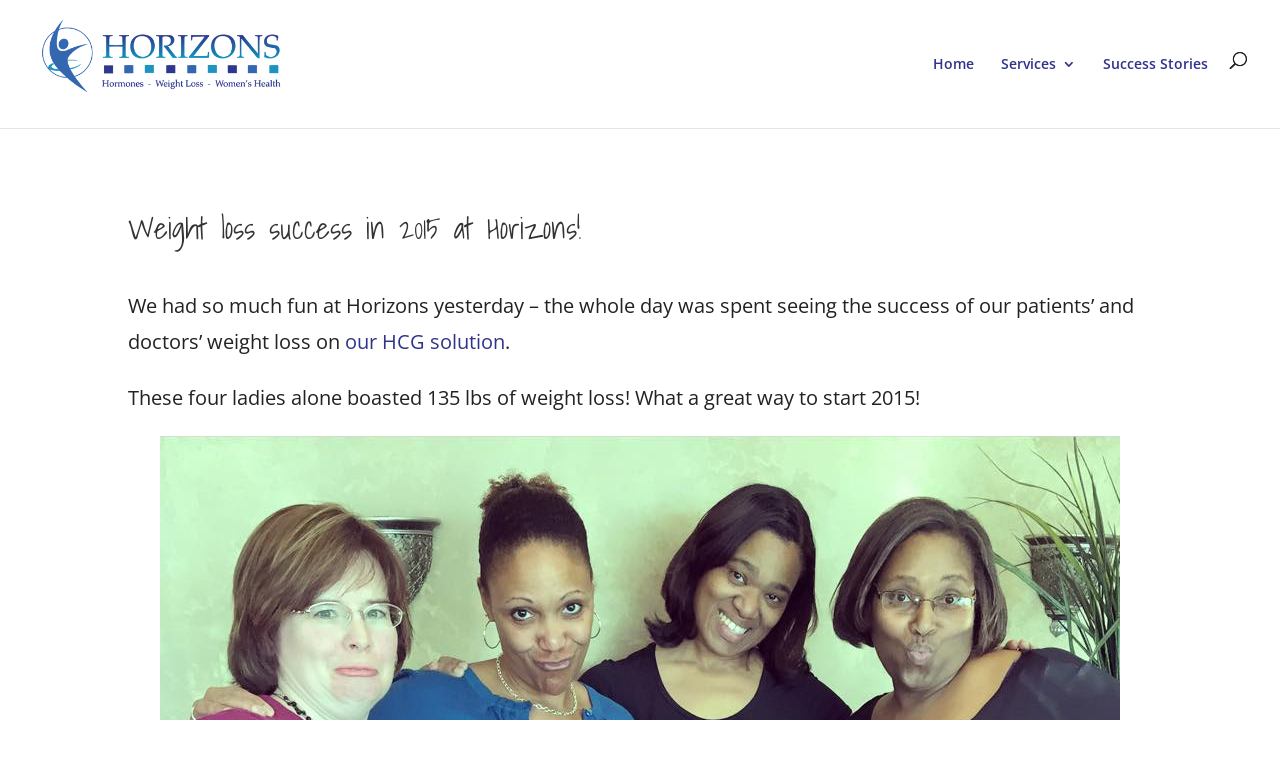

--- FILE ---
content_type: text/html; charset=utf-8
request_url: https://www.google.com/recaptcha/api2/anchor?ar=1&k=6LfHrSkUAAAAAPnKk5cT6JuKlKPzbwyTYuO8--Vr&co=aHR0cHM6Ly93d3cuaG9yaXpvbnN3ZWlnaHRsb3NzLmNvbTo0NDM.&hl=en&v=PoyoqOPhxBO7pBk68S4YbpHZ&size=invisible&anchor-ms=20000&execute-ms=30000&cb=i9f649oxvtws
body_size: 49371
content:
<!DOCTYPE HTML><html dir="ltr" lang="en"><head><meta http-equiv="Content-Type" content="text/html; charset=UTF-8">
<meta http-equiv="X-UA-Compatible" content="IE=edge">
<title>reCAPTCHA</title>
<style type="text/css">
/* cyrillic-ext */
@font-face {
  font-family: 'Roboto';
  font-style: normal;
  font-weight: 400;
  font-stretch: 100%;
  src: url(//fonts.gstatic.com/s/roboto/v48/KFO7CnqEu92Fr1ME7kSn66aGLdTylUAMa3GUBHMdazTgWw.woff2) format('woff2');
  unicode-range: U+0460-052F, U+1C80-1C8A, U+20B4, U+2DE0-2DFF, U+A640-A69F, U+FE2E-FE2F;
}
/* cyrillic */
@font-face {
  font-family: 'Roboto';
  font-style: normal;
  font-weight: 400;
  font-stretch: 100%;
  src: url(//fonts.gstatic.com/s/roboto/v48/KFO7CnqEu92Fr1ME7kSn66aGLdTylUAMa3iUBHMdazTgWw.woff2) format('woff2');
  unicode-range: U+0301, U+0400-045F, U+0490-0491, U+04B0-04B1, U+2116;
}
/* greek-ext */
@font-face {
  font-family: 'Roboto';
  font-style: normal;
  font-weight: 400;
  font-stretch: 100%;
  src: url(//fonts.gstatic.com/s/roboto/v48/KFO7CnqEu92Fr1ME7kSn66aGLdTylUAMa3CUBHMdazTgWw.woff2) format('woff2');
  unicode-range: U+1F00-1FFF;
}
/* greek */
@font-face {
  font-family: 'Roboto';
  font-style: normal;
  font-weight: 400;
  font-stretch: 100%;
  src: url(//fonts.gstatic.com/s/roboto/v48/KFO7CnqEu92Fr1ME7kSn66aGLdTylUAMa3-UBHMdazTgWw.woff2) format('woff2');
  unicode-range: U+0370-0377, U+037A-037F, U+0384-038A, U+038C, U+038E-03A1, U+03A3-03FF;
}
/* math */
@font-face {
  font-family: 'Roboto';
  font-style: normal;
  font-weight: 400;
  font-stretch: 100%;
  src: url(//fonts.gstatic.com/s/roboto/v48/KFO7CnqEu92Fr1ME7kSn66aGLdTylUAMawCUBHMdazTgWw.woff2) format('woff2');
  unicode-range: U+0302-0303, U+0305, U+0307-0308, U+0310, U+0312, U+0315, U+031A, U+0326-0327, U+032C, U+032F-0330, U+0332-0333, U+0338, U+033A, U+0346, U+034D, U+0391-03A1, U+03A3-03A9, U+03B1-03C9, U+03D1, U+03D5-03D6, U+03F0-03F1, U+03F4-03F5, U+2016-2017, U+2034-2038, U+203C, U+2040, U+2043, U+2047, U+2050, U+2057, U+205F, U+2070-2071, U+2074-208E, U+2090-209C, U+20D0-20DC, U+20E1, U+20E5-20EF, U+2100-2112, U+2114-2115, U+2117-2121, U+2123-214F, U+2190, U+2192, U+2194-21AE, U+21B0-21E5, U+21F1-21F2, U+21F4-2211, U+2213-2214, U+2216-22FF, U+2308-230B, U+2310, U+2319, U+231C-2321, U+2336-237A, U+237C, U+2395, U+239B-23B7, U+23D0, U+23DC-23E1, U+2474-2475, U+25AF, U+25B3, U+25B7, U+25BD, U+25C1, U+25CA, U+25CC, U+25FB, U+266D-266F, U+27C0-27FF, U+2900-2AFF, U+2B0E-2B11, U+2B30-2B4C, U+2BFE, U+3030, U+FF5B, U+FF5D, U+1D400-1D7FF, U+1EE00-1EEFF;
}
/* symbols */
@font-face {
  font-family: 'Roboto';
  font-style: normal;
  font-weight: 400;
  font-stretch: 100%;
  src: url(//fonts.gstatic.com/s/roboto/v48/KFO7CnqEu92Fr1ME7kSn66aGLdTylUAMaxKUBHMdazTgWw.woff2) format('woff2');
  unicode-range: U+0001-000C, U+000E-001F, U+007F-009F, U+20DD-20E0, U+20E2-20E4, U+2150-218F, U+2190, U+2192, U+2194-2199, U+21AF, U+21E6-21F0, U+21F3, U+2218-2219, U+2299, U+22C4-22C6, U+2300-243F, U+2440-244A, U+2460-24FF, U+25A0-27BF, U+2800-28FF, U+2921-2922, U+2981, U+29BF, U+29EB, U+2B00-2BFF, U+4DC0-4DFF, U+FFF9-FFFB, U+10140-1018E, U+10190-1019C, U+101A0, U+101D0-101FD, U+102E0-102FB, U+10E60-10E7E, U+1D2C0-1D2D3, U+1D2E0-1D37F, U+1F000-1F0FF, U+1F100-1F1AD, U+1F1E6-1F1FF, U+1F30D-1F30F, U+1F315, U+1F31C, U+1F31E, U+1F320-1F32C, U+1F336, U+1F378, U+1F37D, U+1F382, U+1F393-1F39F, U+1F3A7-1F3A8, U+1F3AC-1F3AF, U+1F3C2, U+1F3C4-1F3C6, U+1F3CA-1F3CE, U+1F3D4-1F3E0, U+1F3ED, U+1F3F1-1F3F3, U+1F3F5-1F3F7, U+1F408, U+1F415, U+1F41F, U+1F426, U+1F43F, U+1F441-1F442, U+1F444, U+1F446-1F449, U+1F44C-1F44E, U+1F453, U+1F46A, U+1F47D, U+1F4A3, U+1F4B0, U+1F4B3, U+1F4B9, U+1F4BB, U+1F4BF, U+1F4C8-1F4CB, U+1F4D6, U+1F4DA, U+1F4DF, U+1F4E3-1F4E6, U+1F4EA-1F4ED, U+1F4F7, U+1F4F9-1F4FB, U+1F4FD-1F4FE, U+1F503, U+1F507-1F50B, U+1F50D, U+1F512-1F513, U+1F53E-1F54A, U+1F54F-1F5FA, U+1F610, U+1F650-1F67F, U+1F687, U+1F68D, U+1F691, U+1F694, U+1F698, U+1F6AD, U+1F6B2, U+1F6B9-1F6BA, U+1F6BC, U+1F6C6-1F6CF, U+1F6D3-1F6D7, U+1F6E0-1F6EA, U+1F6F0-1F6F3, U+1F6F7-1F6FC, U+1F700-1F7FF, U+1F800-1F80B, U+1F810-1F847, U+1F850-1F859, U+1F860-1F887, U+1F890-1F8AD, U+1F8B0-1F8BB, U+1F8C0-1F8C1, U+1F900-1F90B, U+1F93B, U+1F946, U+1F984, U+1F996, U+1F9E9, U+1FA00-1FA6F, U+1FA70-1FA7C, U+1FA80-1FA89, U+1FA8F-1FAC6, U+1FACE-1FADC, U+1FADF-1FAE9, U+1FAF0-1FAF8, U+1FB00-1FBFF;
}
/* vietnamese */
@font-face {
  font-family: 'Roboto';
  font-style: normal;
  font-weight: 400;
  font-stretch: 100%;
  src: url(//fonts.gstatic.com/s/roboto/v48/KFO7CnqEu92Fr1ME7kSn66aGLdTylUAMa3OUBHMdazTgWw.woff2) format('woff2');
  unicode-range: U+0102-0103, U+0110-0111, U+0128-0129, U+0168-0169, U+01A0-01A1, U+01AF-01B0, U+0300-0301, U+0303-0304, U+0308-0309, U+0323, U+0329, U+1EA0-1EF9, U+20AB;
}
/* latin-ext */
@font-face {
  font-family: 'Roboto';
  font-style: normal;
  font-weight: 400;
  font-stretch: 100%;
  src: url(//fonts.gstatic.com/s/roboto/v48/KFO7CnqEu92Fr1ME7kSn66aGLdTylUAMa3KUBHMdazTgWw.woff2) format('woff2');
  unicode-range: U+0100-02BA, U+02BD-02C5, U+02C7-02CC, U+02CE-02D7, U+02DD-02FF, U+0304, U+0308, U+0329, U+1D00-1DBF, U+1E00-1E9F, U+1EF2-1EFF, U+2020, U+20A0-20AB, U+20AD-20C0, U+2113, U+2C60-2C7F, U+A720-A7FF;
}
/* latin */
@font-face {
  font-family: 'Roboto';
  font-style: normal;
  font-weight: 400;
  font-stretch: 100%;
  src: url(//fonts.gstatic.com/s/roboto/v48/KFO7CnqEu92Fr1ME7kSn66aGLdTylUAMa3yUBHMdazQ.woff2) format('woff2');
  unicode-range: U+0000-00FF, U+0131, U+0152-0153, U+02BB-02BC, U+02C6, U+02DA, U+02DC, U+0304, U+0308, U+0329, U+2000-206F, U+20AC, U+2122, U+2191, U+2193, U+2212, U+2215, U+FEFF, U+FFFD;
}
/* cyrillic-ext */
@font-face {
  font-family: 'Roboto';
  font-style: normal;
  font-weight: 500;
  font-stretch: 100%;
  src: url(//fonts.gstatic.com/s/roboto/v48/KFO7CnqEu92Fr1ME7kSn66aGLdTylUAMa3GUBHMdazTgWw.woff2) format('woff2');
  unicode-range: U+0460-052F, U+1C80-1C8A, U+20B4, U+2DE0-2DFF, U+A640-A69F, U+FE2E-FE2F;
}
/* cyrillic */
@font-face {
  font-family: 'Roboto';
  font-style: normal;
  font-weight: 500;
  font-stretch: 100%;
  src: url(//fonts.gstatic.com/s/roboto/v48/KFO7CnqEu92Fr1ME7kSn66aGLdTylUAMa3iUBHMdazTgWw.woff2) format('woff2');
  unicode-range: U+0301, U+0400-045F, U+0490-0491, U+04B0-04B1, U+2116;
}
/* greek-ext */
@font-face {
  font-family: 'Roboto';
  font-style: normal;
  font-weight: 500;
  font-stretch: 100%;
  src: url(//fonts.gstatic.com/s/roboto/v48/KFO7CnqEu92Fr1ME7kSn66aGLdTylUAMa3CUBHMdazTgWw.woff2) format('woff2');
  unicode-range: U+1F00-1FFF;
}
/* greek */
@font-face {
  font-family: 'Roboto';
  font-style: normal;
  font-weight: 500;
  font-stretch: 100%;
  src: url(//fonts.gstatic.com/s/roboto/v48/KFO7CnqEu92Fr1ME7kSn66aGLdTylUAMa3-UBHMdazTgWw.woff2) format('woff2');
  unicode-range: U+0370-0377, U+037A-037F, U+0384-038A, U+038C, U+038E-03A1, U+03A3-03FF;
}
/* math */
@font-face {
  font-family: 'Roboto';
  font-style: normal;
  font-weight: 500;
  font-stretch: 100%;
  src: url(//fonts.gstatic.com/s/roboto/v48/KFO7CnqEu92Fr1ME7kSn66aGLdTylUAMawCUBHMdazTgWw.woff2) format('woff2');
  unicode-range: U+0302-0303, U+0305, U+0307-0308, U+0310, U+0312, U+0315, U+031A, U+0326-0327, U+032C, U+032F-0330, U+0332-0333, U+0338, U+033A, U+0346, U+034D, U+0391-03A1, U+03A3-03A9, U+03B1-03C9, U+03D1, U+03D5-03D6, U+03F0-03F1, U+03F4-03F5, U+2016-2017, U+2034-2038, U+203C, U+2040, U+2043, U+2047, U+2050, U+2057, U+205F, U+2070-2071, U+2074-208E, U+2090-209C, U+20D0-20DC, U+20E1, U+20E5-20EF, U+2100-2112, U+2114-2115, U+2117-2121, U+2123-214F, U+2190, U+2192, U+2194-21AE, U+21B0-21E5, U+21F1-21F2, U+21F4-2211, U+2213-2214, U+2216-22FF, U+2308-230B, U+2310, U+2319, U+231C-2321, U+2336-237A, U+237C, U+2395, U+239B-23B7, U+23D0, U+23DC-23E1, U+2474-2475, U+25AF, U+25B3, U+25B7, U+25BD, U+25C1, U+25CA, U+25CC, U+25FB, U+266D-266F, U+27C0-27FF, U+2900-2AFF, U+2B0E-2B11, U+2B30-2B4C, U+2BFE, U+3030, U+FF5B, U+FF5D, U+1D400-1D7FF, U+1EE00-1EEFF;
}
/* symbols */
@font-face {
  font-family: 'Roboto';
  font-style: normal;
  font-weight: 500;
  font-stretch: 100%;
  src: url(//fonts.gstatic.com/s/roboto/v48/KFO7CnqEu92Fr1ME7kSn66aGLdTylUAMaxKUBHMdazTgWw.woff2) format('woff2');
  unicode-range: U+0001-000C, U+000E-001F, U+007F-009F, U+20DD-20E0, U+20E2-20E4, U+2150-218F, U+2190, U+2192, U+2194-2199, U+21AF, U+21E6-21F0, U+21F3, U+2218-2219, U+2299, U+22C4-22C6, U+2300-243F, U+2440-244A, U+2460-24FF, U+25A0-27BF, U+2800-28FF, U+2921-2922, U+2981, U+29BF, U+29EB, U+2B00-2BFF, U+4DC0-4DFF, U+FFF9-FFFB, U+10140-1018E, U+10190-1019C, U+101A0, U+101D0-101FD, U+102E0-102FB, U+10E60-10E7E, U+1D2C0-1D2D3, U+1D2E0-1D37F, U+1F000-1F0FF, U+1F100-1F1AD, U+1F1E6-1F1FF, U+1F30D-1F30F, U+1F315, U+1F31C, U+1F31E, U+1F320-1F32C, U+1F336, U+1F378, U+1F37D, U+1F382, U+1F393-1F39F, U+1F3A7-1F3A8, U+1F3AC-1F3AF, U+1F3C2, U+1F3C4-1F3C6, U+1F3CA-1F3CE, U+1F3D4-1F3E0, U+1F3ED, U+1F3F1-1F3F3, U+1F3F5-1F3F7, U+1F408, U+1F415, U+1F41F, U+1F426, U+1F43F, U+1F441-1F442, U+1F444, U+1F446-1F449, U+1F44C-1F44E, U+1F453, U+1F46A, U+1F47D, U+1F4A3, U+1F4B0, U+1F4B3, U+1F4B9, U+1F4BB, U+1F4BF, U+1F4C8-1F4CB, U+1F4D6, U+1F4DA, U+1F4DF, U+1F4E3-1F4E6, U+1F4EA-1F4ED, U+1F4F7, U+1F4F9-1F4FB, U+1F4FD-1F4FE, U+1F503, U+1F507-1F50B, U+1F50D, U+1F512-1F513, U+1F53E-1F54A, U+1F54F-1F5FA, U+1F610, U+1F650-1F67F, U+1F687, U+1F68D, U+1F691, U+1F694, U+1F698, U+1F6AD, U+1F6B2, U+1F6B9-1F6BA, U+1F6BC, U+1F6C6-1F6CF, U+1F6D3-1F6D7, U+1F6E0-1F6EA, U+1F6F0-1F6F3, U+1F6F7-1F6FC, U+1F700-1F7FF, U+1F800-1F80B, U+1F810-1F847, U+1F850-1F859, U+1F860-1F887, U+1F890-1F8AD, U+1F8B0-1F8BB, U+1F8C0-1F8C1, U+1F900-1F90B, U+1F93B, U+1F946, U+1F984, U+1F996, U+1F9E9, U+1FA00-1FA6F, U+1FA70-1FA7C, U+1FA80-1FA89, U+1FA8F-1FAC6, U+1FACE-1FADC, U+1FADF-1FAE9, U+1FAF0-1FAF8, U+1FB00-1FBFF;
}
/* vietnamese */
@font-face {
  font-family: 'Roboto';
  font-style: normal;
  font-weight: 500;
  font-stretch: 100%;
  src: url(//fonts.gstatic.com/s/roboto/v48/KFO7CnqEu92Fr1ME7kSn66aGLdTylUAMa3OUBHMdazTgWw.woff2) format('woff2');
  unicode-range: U+0102-0103, U+0110-0111, U+0128-0129, U+0168-0169, U+01A0-01A1, U+01AF-01B0, U+0300-0301, U+0303-0304, U+0308-0309, U+0323, U+0329, U+1EA0-1EF9, U+20AB;
}
/* latin-ext */
@font-face {
  font-family: 'Roboto';
  font-style: normal;
  font-weight: 500;
  font-stretch: 100%;
  src: url(//fonts.gstatic.com/s/roboto/v48/KFO7CnqEu92Fr1ME7kSn66aGLdTylUAMa3KUBHMdazTgWw.woff2) format('woff2');
  unicode-range: U+0100-02BA, U+02BD-02C5, U+02C7-02CC, U+02CE-02D7, U+02DD-02FF, U+0304, U+0308, U+0329, U+1D00-1DBF, U+1E00-1E9F, U+1EF2-1EFF, U+2020, U+20A0-20AB, U+20AD-20C0, U+2113, U+2C60-2C7F, U+A720-A7FF;
}
/* latin */
@font-face {
  font-family: 'Roboto';
  font-style: normal;
  font-weight: 500;
  font-stretch: 100%;
  src: url(//fonts.gstatic.com/s/roboto/v48/KFO7CnqEu92Fr1ME7kSn66aGLdTylUAMa3yUBHMdazQ.woff2) format('woff2');
  unicode-range: U+0000-00FF, U+0131, U+0152-0153, U+02BB-02BC, U+02C6, U+02DA, U+02DC, U+0304, U+0308, U+0329, U+2000-206F, U+20AC, U+2122, U+2191, U+2193, U+2212, U+2215, U+FEFF, U+FFFD;
}
/* cyrillic-ext */
@font-face {
  font-family: 'Roboto';
  font-style: normal;
  font-weight: 900;
  font-stretch: 100%;
  src: url(//fonts.gstatic.com/s/roboto/v48/KFO7CnqEu92Fr1ME7kSn66aGLdTylUAMa3GUBHMdazTgWw.woff2) format('woff2');
  unicode-range: U+0460-052F, U+1C80-1C8A, U+20B4, U+2DE0-2DFF, U+A640-A69F, U+FE2E-FE2F;
}
/* cyrillic */
@font-face {
  font-family: 'Roboto';
  font-style: normal;
  font-weight: 900;
  font-stretch: 100%;
  src: url(//fonts.gstatic.com/s/roboto/v48/KFO7CnqEu92Fr1ME7kSn66aGLdTylUAMa3iUBHMdazTgWw.woff2) format('woff2');
  unicode-range: U+0301, U+0400-045F, U+0490-0491, U+04B0-04B1, U+2116;
}
/* greek-ext */
@font-face {
  font-family: 'Roboto';
  font-style: normal;
  font-weight: 900;
  font-stretch: 100%;
  src: url(//fonts.gstatic.com/s/roboto/v48/KFO7CnqEu92Fr1ME7kSn66aGLdTylUAMa3CUBHMdazTgWw.woff2) format('woff2');
  unicode-range: U+1F00-1FFF;
}
/* greek */
@font-face {
  font-family: 'Roboto';
  font-style: normal;
  font-weight: 900;
  font-stretch: 100%;
  src: url(//fonts.gstatic.com/s/roboto/v48/KFO7CnqEu92Fr1ME7kSn66aGLdTylUAMa3-UBHMdazTgWw.woff2) format('woff2');
  unicode-range: U+0370-0377, U+037A-037F, U+0384-038A, U+038C, U+038E-03A1, U+03A3-03FF;
}
/* math */
@font-face {
  font-family: 'Roboto';
  font-style: normal;
  font-weight: 900;
  font-stretch: 100%;
  src: url(//fonts.gstatic.com/s/roboto/v48/KFO7CnqEu92Fr1ME7kSn66aGLdTylUAMawCUBHMdazTgWw.woff2) format('woff2');
  unicode-range: U+0302-0303, U+0305, U+0307-0308, U+0310, U+0312, U+0315, U+031A, U+0326-0327, U+032C, U+032F-0330, U+0332-0333, U+0338, U+033A, U+0346, U+034D, U+0391-03A1, U+03A3-03A9, U+03B1-03C9, U+03D1, U+03D5-03D6, U+03F0-03F1, U+03F4-03F5, U+2016-2017, U+2034-2038, U+203C, U+2040, U+2043, U+2047, U+2050, U+2057, U+205F, U+2070-2071, U+2074-208E, U+2090-209C, U+20D0-20DC, U+20E1, U+20E5-20EF, U+2100-2112, U+2114-2115, U+2117-2121, U+2123-214F, U+2190, U+2192, U+2194-21AE, U+21B0-21E5, U+21F1-21F2, U+21F4-2211, U+2213-2214, U+2216-22FF, U+2308-230B, U+2310, U+2319, U+231C-2321, U+2336-237A, U+237C, U+2395, U+239B-23B7, U+23D0, U+23DC-23E1, U+2474-2475, U+25AF, U+25B3, U+25B7, U+25BD, U+25C1, U+25CA, U+25CC, U+25FB, U+266D-266F, U+27C0-27FF, U+2900-2AFF, U+2B0E-2B11, U+2B30-2B4C, U+2BFE, U+3030, U+FF5B, U+FF5D, U+1D400-1D7FF, U+1EE00-1EEFF;
}
/* symbols */
@font-face {
  font-family: 'Roboto';
  font-style: normal;
  font-weight: 900;
  font-stretch: 100%;
  src: url(//fonts.gstatic.com/s/roboto/v48/KFO7CnqEu92Fr1ME7kSn66aGLdTylUAMaxKUBHMdazTgWw.woff2) format('woff2');
  unicode-range: U+0001-000C, U+000E-001F, U+007F-009F, U+20DD-20E0, U+20E2-20E4, U+2150-218F, U+2190, U+2192, U+2194-2199, U+21AF, U+21E6-21F0, U+21F3, U+2218-2219, U+2299, U+22C4-22C6, U+2300-243F, U+2440-244A, U+2460-24FF, U+25A0-27BF, U+2800-28FF, U+2921-2922, U+2981, U+29BF, U+29EB, U+2B00-2BFF, U+4DC0-4DFF, U+FFF9-FFFB, U+10140-1018E, U+10190-1019C, U+101A0, U+101D0-101FD, U+102E0-102FB, U+10E60-10E7E, U+1D2C0-1D2D3, U+1D2E0-1D37F, U+1F000-1F0FF, U+1F100-1F1AD, U+1F1E6-1F1FF, U+1F30D-1F30F, U+1F315, U+1F31C, U+1F31E, U+1F320-1F32C, U+1F336, U+1F378, U+1F37D, U+1F382, U+1F393-1F39F, U+1F3A7-1F3A8, U+1F3AC-1F3AF, U+1F3C2, U+1F3C4-1F3C6, U+1F3CA-1F3CE, U+1F3D4-1F3E0, U+1F3ED, U+1F3F1-1F3F3, U+1F3F5-1F3F7, U+1F408, U+1F415, U+1F41F, U+1F426, U+1F43F, U+1F441-1F442, U+1F444, U+1F446-1F449, U+1F44C-1F44E, U+1F453, U+1F46A, U+1F47D, U+1F4A3, U+1F4B0, U+1F4B3, U+1F4B9, U+1F4BB, U+1F4BF, U+1F4C8-1F4CB, U+1F4D6, U+1F4DA, U+1F4DF, U+1F4E3-1F4E6, U+1F4EA-1F4ED, U+1F4F7, U+1F4F9-1F4FB, U+1F4FD-1F4FE, U+1F503, U+1F507-1F50B, U+1F50D, U+1F512-1F513, U+1F53E-1F54A, U+1F54F-1F5FA, U+1F610, U+1F650-1F67F, U+1F687, U+1F68D, U+1F691, U+1F694, U+1F698, U+1F6AD, U+1F6B2, U+1F6B9-1F6BA, U+1F6BC, U+1F6C6-1F6CF, U+1F6D3-1F6D7, U+1F6E0-1F6EA, U+1F6F0-1F6F3, U+1F6F7-1F6FC, U+1F700-1F7FF, U+1F800-1F80B, U+1F810-1F847, U+1F850-1F859, U+1F860-1F887, U+1F890-1F8AD, U+1F8B0-1F8BB, U+1F8C0-1F8C1, U+1F900-1F90B, U+1F93B, U+1F946, U+1F984, U+1F996, U+1F9E9, U+1FA00-1FA6F, U+1FA70-1FA7C, U+1FA80-1FA89, U+1FA8F-1FAC6, U+1FACE-1FADC, U+1FADF-1FAE9, U+1FAF0-1FAF8, U+1FB00-1FBFF;
}
/* vietnamese */
@font-face {
  font-family: 'Roboto';
  font-style: normal;
  font-weight: 900;
  font-stretch: 100%;
  src: url(//fonts.gstatic.com/s/roboto/v48/KFO7CnqEu92Fr1ME7kSn66aGLdTylUAMa3OUBHMdazTgWw.woff2) format('woff2');
  unicode-range: U+0102-0103, U+0110-0111, U+0128-0129, U+0168-0169, U+01A0-01A1, U+01AF-01B0, U+0300-0301, U+0303-0304, U+0308-0309, U+0323, U+0329, U+1EA0-1EF9, U+20AB;
}
/* latin-ext */
@font-face {
  font-family: 'Roboto';
  font-style: normal;
  font-weight: 900;
  font-stretch: 100%;
  src: url(//fonts.gstatic.com/s/roboto/v48/KFO7CnqEu92Fr1ME7kSn66aGLdTylUAMa3KUBHMdazTgWw.woff2) format('woff2');
  unicode-range: U+0100-02BA, U+02BD-02C5, U+02C7-02CC, U+02CE-02D7, U+02DD-02FF, U+0304, U+0308, U+0329, U+1D00-1DBF, U+1E00-1E9F, U+1EF2-1EFF, U+2020, U+20A0-20AB, U+20AD-20C0, U+2113, U+2C60-2C7F, U+A720-A7FF;
}
/* latin */
@font-face {
  font-family: 'Roboto';
  font-style: normal;
  font-weight: 900;
  font-stretch: 100%;
  src: url(//fonts.gstatic.com/s/roboto/v48/KFO7CnqEu92Fr1ME7kSn66aGLdTylUAMa3yUBHMdazQ.woff2) format('woff2');
  unicode-range: U+0000-00FF, U+0131, U+0152-0153, U+02BB-02BC, U+02C6, U+02DA, U+02DC, U+0304, U+0308, U+0329, U+2000-206F, U+20AC, U+2122, U+2191, U+2193, U+2212, U+2215, U+FEFF, U+FFFD;
}

</style>
<link rel="stylesheet" type="text/css" href="https://www.gstatic.com/recaptcha/releases/PoyoqOPhxBO7pBk68S4YbpHZ/styles__ltr.css">
<script nonce="NiKhXRCwBNdTVS01q-SEWA" type="text/javascript">window['__recaptcha_api'] = 'https://www.google.com/recaptcha/api2/';</script>
<script type="text/javascript" src="https://www.gstatic.com/recaptcha/releases/PoyoqOPhxBO7pBk68S4YbpHZ/recaptcha__en.js" nonce="NiKhXRCwBNdTVS01q-SEWA">
      
    </script></head>
<body><div id="rc-anchor-alert" class="rc-anchor-alert"></div>
<input type="hidden" id="recaptcha-token" value="[base64]">
<script type="text/javascript" nonce="NiKhXRCwBNdTVS01q-SEWA">
      recaptcha.anchor.Main.init("[\x22ainput\x22,[\x22bgdata\x22,\x22\x22,\[base64]/[base64]/[base64]/[base64]/[base64]/[base64]/[base64]/[base64]/[base64]/[base64]\\u003d\x22,\[base64]\\u003d\\u003d\x22,\x22wqwmwrk8w7JARsO5ZhBUCj4Ww6DDvxbDiMO+BjQGSmkew7fCvk16d15BIFjDiVjCuxcydFUcwrbDi1/CsyxPSnIUWFYGBMK9w7ExYQPCj8KuwrEnwosIRMOPOcK9ChJ3AsO4wox7wrlOw5DCgcO5XsOEJnzDh8O5DcKFwqHCox5Hw4bDv0TCjSnCscONw5/[base64]/[base64]/NsK/w6zCisKOwpDCqQ4VGMKucHxMw4pAwr5+wpwgw7pjw7XDgE4BMcOmwqJDw5hCJVMnwo/DqCjDmcK/wr7CiT7DicO9w6/Di8OIQ1BNJkRzIlUPDcOjw43DlMKVw7J0ImskB8KAwpAedF3Dk0dabEzDgDldF2wwwonDq8KGET15w4J2w5VywpLDjlXDlsOzC3TDusO4w6ZvwrMhwqUtw57CkhJLAcK3ecKOwoVaw4s1NcObUSQRI2XCmh/DqsOIwrfDm31Fw57Ci33Dg8KUBFvCl8O0GcODw40XD0XCuXYvUFfDvMKHdcONwo4WwqtMIw56w4/Cs8KsPsKdwopWwqHCtMK0bsOKSCwnwrw8YMKqwoTCmR7CpMOiccOGakDDp3dPOsOUwpM+w4fDh8OKEH5cJUhVwqR2wrgGD8K9w6YNwpXDhH1JwpnCnm90wpHCjjRKV8Otw7TDv8Kzw6/DhBpNC2/CrcOYXg99YsK3KTTCi3vCnMOianTClS4BKX/DqSTCmsO/wrvChMOoBlPCvRk/wo/DvQ82wofCksKOwoRcwojCpQdHXznDgMObw5lZOMO7wqLDuEbDqcOkVDzCvkhUwqTCjMOgwo8RwpcsB8KpPTB6eMK0wok3f8OJUMO1wo/[base64]/wrAdwo5Ew68ZB8KNTsOgNAvDk8KSG2AiR8K/[base64]/DscK3w6hTBj5fRMOcKT4nXsKRwoFjbsONPsKKVcOoLTDDm2hqPcK3w6dFwp/DusKQwqzDl8KjFDo2wopAJMKrwpXDicKKCcKmLsKIwrhLw5pQwo/DmGDCu8KQOXMAMlvDmX3DlkQ4blhfQX7DgkrDr0vDoMO+WA42RsKEwqfDvl7DmAXDu8KpwrDCucO0wp1Iw5FwHnXDvwDCmDDDo1bDvCrChsOTEsKsUcORw77DjWNyalzCp8OOwrpbw7QHfDrCshogAxRtw7diFzhCw5Qnwr/[base64]/GsOgMlLDnsOVwpDCvcKcwpFswqlFaVJrLF/CqyzCskTDjl/CtcKDScOVbMOSLVjDgMOLfAbDilp8emXDk8KsEsOnwp0gEF0NWcOnVcKbwpJlbMOOw7fDslgNNyXCijN+woQxwovConjDpglKw4JSwqjCvHbCiMKMeMKvwpvCjgduwr/DnEFIV8KPSgQmw7lew7IYw750wpVRR8OECsOyCcOqTcOiFMOew4PDi2HClX7Cs8KtwrHDjMKbd0nDqh4uwobCqsOswpvCscKzDAtgwqhIwpTDihAbLcOqw6rCqD05wrxTwrA0ZcKOwo/DqWhSYE1FP8KoGsOjw64aPsOmVFjClsKNfMO/[base64]/w7TDtcOTw4bCjcOBw49Kw7vCnAIHwr3DvcOhwqnCtsOYRCd1McOCbAXCl8KyY8OJOnTCqz4pwrzCtMOcw5/ClMK7w7A0IcOZMjXCv8O4w6olw7LDhwjDtMOGYMOyIcODRsKLX10Nw51HHsO/AUTDuMOjRhzCnmzClDAcScOww6YUw41Xw5oLw49MwosxwoFwL0EGwop+w4Z0b3LDm8KvC8OVV8KFNMKLVMO8eGXDuHcjw5JUIz/CnsOlCFwEW8KOaDPCtcKLXcOgwrfDrMKPWBHDh8KDOQ3Cn8KHw4zCgMOkwoY+asKCwooAO0HCoQDCtU3CnsOwGsKXe8OHZXlowqTDkS14wo3Ct3JlW8OGw6wsL1ARwq7DrMOKAsOpKTAsU3fDl8Oyw7g5w4XDjk7CoF/CvzvDmT9DwrrDoMKow7EkHcOywrzCosKaw6IQfMKzworDvsK1TsOQfcOTw5ZvIQ1MwrnDimrDlMOBGcO1w4YNwrBzBcOhbMOiwoU5w54IfwjCojtbw43CqC0gw5clZQ3Cq8KQw4nCunvCjhhresKkfSrCpcKEwrXCicO5wp/[base64]/CrRQ1woDCjBLDksODwpx6w7sCYHw4X8KLwow/I0BawrfCvRQOw7jDuMO9dhBYwqI5w7PDuMO7GMOsw4nDom8Yw4PDs8O5FnXCi8K2w7HCoG4BIk5Nw61wSsK4Uj7CngzDq8KnMsKmUsOgw6LDqVXCqsO0SMKjwpfDgcK0C8Opwr9Rw7zDrTF/dcOywqNVM3XCtXfDucOfwojDm8Kkw445wpLCt08+P8OEw6ZPwqNpw7Jqw5vChMKYb8KowoTDq8KpV2trfiLCoF9SMMK/wqwTWXMaWErCsHHDiMK9w4QOGMKZw48yasOSw5nDjMObBcKrwrFyw59xwqnCoXnCiynDiMOVJcKhVsK1wqPDkV50d1oWwo3Cu8O+UsKJwqwEEMOwejXCqMKaw43DlQfCkcKPwpDCuMOvOsO+TBZpecKRIysHwqNxw5nCoCYMwq4Vw7U/U3jDq8Oqw5w9F8OUwo/Do3xNVMKkw6jDrnPClXEww5oBwo4+IcKId2oYw5zDo8OSIyFJwq8iwqPDjDF/[base64]/CpMO7YkFow6YKw4oQwp3CinTCnMK4EcOmw77DmiUAwrZawoNvwqBfwrzDpkTDl3TCun5ww6PCucOAwojDmU/Cj8Ogw7vDv0rDiRzCsz7Dj8OFQk7Dth3DpcO3wrTCm8KhOMKPbsKJNcO1RcOcw4vCncOWwqXCnkwZcwlHcDNUbMK4W8K+w5LDtsKowrRJwpfDoncOOMKRQzdJPcO2U0hLwqZqwoQJCcK4IMOeIcKfRcOlGMKRw5AHSGLDssOtw7cib8Ktw5Fsw5PCjyHCi8OUw4/ClcKKw5DDn8Kyw5UXwpYIIsObwrF2Xk/DicOAHsKIwo8VwprCuXzCqMKFw6bDuj7CjcKIdFMew6LDhjcvUT9fSxFTWB5xw77DrAp9JMOZYcKwVg4BQMOHw5nDn04XU1LCglpcYWhyAGXDuyXDjwzCklnCvcOkJ8KXVsKtH8O4JcOMcz8ibB9nfsKVFWMsw6zCusODWcKowo9bw54/w7jDpsOlwp04wo7CvFDCk8OyNcKXwoV/IiIqOCXClB8sJxrDtijCtWECwq80w4XCn2cjZsKHTcO7G8KTw63DsHhCL37CisOuwrs0w4EmwpnClsKlwppIClEmNcKMecKIwrtbw4tuwqEGYMOowqRWw5NvwoNNw4vCvsOROcODbRZOw6zCicKOP8OOChbCpcOEw4rDtMKowpYDdsK1wpLCqA/DtsKXw6vCh8Owb8O2w4TCusOYOcO2wr7DvcOhL8OcwrdnTsKaw4/Ch8K3YsOMPcOdPgHDkWgow454w4fCk8KmOMOQw7LDlXUZw6TCo8KHwot1Sh7CqMO4LsK+woTCjFfCl0QMwpcNw78Yw7NyeADCliNXwoDCgcOffsK5OEXCtcKVwogRw5nDijFEwplCGQTCkX/[base64]/DocKYdcKswoIwwqHDvcKNCkosG8KdcwrDlcOcwpRtw7FKwpBAw6rDrsO/YsKaw7rCt8K9wpk4dkLDocK4w5bDr8K0NzdKw4DDr8K6U3XCv8O7worDicK+w7DCpcOww41Pw4PCi8KgOsK3W8OlClLDtlLCi8KHZSHChMOqwo7Do8O1DE4TM18hw5lWwrZpw6hWwrZ/[base64]/AhALw7wnVsOOwr/CrsOxwocxwopZwp7ChcOKOMO2fT86CcOxw6MBw7XCmsO7EcOzwpTCq2TCrMOlEcK5FMKRwqxUw5vDlCVaw6nDkMOLw7TDn1/[base64]/[base64]/Cr8K9w6pEL1/DlcOfG8OFwrvDpHhOwrfDtXpVw5wuwoQWA8Kkw4whwq9Dw5fCn01zwqrCpsKCc2DCn0o8ISJXw4NzDcO/bRZGwp5Kw7bDlsOLEcKweMOPZhjChcKUZAvCpsKyAk04GcOKw73DqTnCkU45PMKJSUjCl8KsXh8PRMOzw5zDpsOUH0Fjw4DDvTfDmsKHwrXCg8Ohw54RwoLCoz8sw6gKwqVPw4MlbC/Cr8KfwoQJwr95KVINw7MCPMOKw6/Cjz9zEcO2esKTHMKTw6fDmMOXBsOmIcKuw67Cj3PDr1PCnRLCqsO+wo3CgsK4GnnDr14kXcOdwrHDhEVVeCFcTnsOQ8OawpYXDB8cLGJJw7MWw6opwpt2D8Ksw40pIMO5wo5hwr/[base64]/DiEELwr7DvCtqw6MNw77CuWHDtHRmVD3Cv8O4SkLClnEPw6LChiTDg8OdDcK1DRskw6vDgBTClHdywoHDvsOLJsOFJ8O3wqjDhMKrc1RDKx3CmMOqGQXDusKeFsKddcK/ZRjCjUBVwo3DhCHCs1bDmhUEwrvDo8KHwpLDhX1YRsKAw4QgKl04wotLw4clAMOpw5gmwo0NHUx/wpR3OcK1w7DDp8O2wrMCK8KNw7XDqsKawpYACB3Cg8K7U8K9ThXDgWUowoXDqHvCk1lfw5bCpcK1D8KDLn/CnsKxwqUGMMOXw43DpSsCwocdPcOVYsKzw7jDvMOAL8OZwotSK8KYIsO9AzFBwpDDhVbDnxjCqGjCpyLCqn1GXEVdbFEqw7nDusO+wrFVbMKSWMKHw4PDmS/Cn8KKwqYqGMOjQ1F+wpksw4YGF8OXJDUnw5QtFsKQdMO4XB/[base64]/CnEtYGMOKw4zCjxzDvEjCusKcLcKOwpJCQ8KxB1UIw4BPC8OtETFcwr/Dvmw6XmdDw4rDrmoCwqo6w688UFwQdsKOw6N/w61DScOpw7Y5OMKfIMKONRjDgMOmZxFmw6LCg8ObUiosCmPDm8ODw7FrCw0mw6o2w7PDsMKXdMOnwro2w4vDlXzDlsKpwpLDh8OsWsOYVsOMw4LDgsKlEsKXccK0woDDgCLDuk3CqEpZPQXDvsO5wpnDnS7DtMO5wqlAw7fCuXIfw4DDgDIsIMKgfnzDl0/DkDnDtjfClcKkwqonQsK0O8OHEsK3HsOOwobCgsOJw6NFw5ZIw6VnSXrDlWzDmsK6QsOcw4EMw7XDqVbDrsO7Am8sIcOLM8OuLmLCtMOxMGIpDMOXwqZeKmfDinpJwqc+KMKrEHd0w7HDlQ/ClcOIwrs1TMOcwpHDiF80w69qXsOxMBTCvWHDulxWY1nCiMKDw6XClgcjQ0NJJ8ONwpwSwqhlw63DpTYXGSLDkQbDrsOOGAnDhMOgw6V3w6gHw5UDwp9jB8KrR21GLcOKwoHCm1E2w4/DhsOTwrljU8KWOcOxw4dLwo3DkBTDm8KCw7vCgcO4wrNfw53CrcKdVARMw7vCgsKBw7AUecOWGT8ew5o8Y2vDj8OVw652dMOfXgB5w4LCpXVCfmZeAMO1wpjDrkRMw4E3ZcK/[base64]/Dv2lhw79/wrbCisKJw4bCmnd3NcKfw77CoMKYF8O4aMKow5sYwqXCqcOFZsOJQcOWZMKBLiXCkA9Gw5rDlsK1wrzDpDnCgcOyw4N+CX7DhHh1w71Ve1rCmwjCuMO9fHQtScONHcKBwpHDqGp+w6/Cu3LDh1/DjsOCwoIESXXCjcKwVDx7woATwoIewq7Ck8KrVFlTwrTCu8Kaw4gwd3jDksOLw5jCvkZNw5HCksOtYAQyY8O1EMKyw4/DjDvClcOUwoPCt8KAA8KtSMOmPsKVw4PDtEDDjkAHwo7CkkgXOBFuwq4DTG4lwonCqUbDqsKSBsOQdsOUUsODwrTCmMKzZMOpwoPDtcO5TsOUw5rDlsKtGDzDqQvDrWrDiBd+LAsGwrjDnC7CucOPw43CsMOlw7NZH8Klwo5MGh5kwrFHw7pRwrHDmUcJwo/ClBNRLsO3wonCicKCblDCucO3LsOGIcKoGxNiQmLCqcKRU8Kvwqxlw4nCrAQ2wog7w7jCjcK+ZHAWXDABwqTDsS7CkVjCmlTDqsOhG8Kzw4zDry/[base64]/aCjCqMOWwqTCr8KRH8Ozw7dAQsKbXMKxVmlQLG7DsARrw6QpwpDDq8OKDMOCKcOpQSFReQDCmQEDwqnChVjDuT9YSEIyw7NCaMK8wot/WwXChsOWRsOjRcO9K8KcGCdIfTPCpUvDpcKYJMKqYMOUw5bCvh7Dj8K4TjMlDW/CgMKFXwsPNWIYZMKUw63DvEzCqWTCnAFuwqwjwqfDiCLCizVgScO1w7LDqR/Dv8KfbCzCnCFMwpfDsMOEwoYjwqZrBsK6woXCjcOUNEoOWBHCr34Pwrwdw4dDNcKUwpDDsMOKw5Jdw7IlXiE4cEfCiMKVGh/Dh8O7YsKcTDHCt8KQw5TDucOxNcOMw4FeTg5Iw7HDp8OefFjCocO4w4PCisOywp42FMKHekgBfVpoIsO+a8KLS8OMRB7ChR/[base64]/wrDCq8ODwpLCuMK6Yx84wozCpsOOw7dtDiXDiMOhwrw8UsKTLBwWAsKfIgJww4lsbMOrAS4WX8KFwoQeHcKtQQ/Cn08Yw69fwp7DisOZw7jCnHDCr8K3NsK4wrHCv8OnZSfDkMKQwoPCsTnCuHwBw77Dkh4fw7VjTRPDkMK2wrXDgnHCj0vCgMKyw5Ndw60+w64Uw7YmwrfChAIsM8KWTsO/w7vDoT5twrwiw44DEcK6wq/[base64]/Dg0LDoMKGwrrCnndXdsOvwqB1w67CgjnDhsKOw7oxw64UKFTDgSgKaRHDvMOhV8OWEsKgwqPDiAt1YMOSwoA3wrnCjHE9XMOgwr4lw5DDnsK9w7MBw50ZIBdVw68CCSHCksKJwrYVw4/DhBA1wrQffiZKRHXCu05lwrHDvMKQdMKlKMONej/CicKew4HDlcK9w5ViwoR0Pz/[base64]/DlB9vccOkFsO9woUtwoPDl8O3A11bR8KETcOFRMO1w6kgwrDDv8OgE8K3LsOnw6psWgo0w5o9wpxcdjtPPHvCqMK8R3DDicO8wr3CvRDDkMKJwqDDmDAnfjIow6vDs8ODNU0dw6YVNg9/IybDvlEkwo3DssKsBVE4RDNSw4vCizXCqy3CpcKlw5XDvyBLw61tw59GCsOtw5fDhXptwr4OLD58w7sKEcOvAj/[base64]/CqMO4wr54XGMbwoAdbX7CisKwe2EHfAplUlY+bDRJw6Jtwq7CqFUWw45cwpwcwrEew6gxw5AewqQow7/DjgzChjNOwqnDj094VUBEXWYewpBgMRQSW3TCssOcw6DDj23DlEnDpgvCpHYeMnlJW8OEw4fDiTAGRsKJw7lXwo7Dg8Odw7piw65eF8OwX8KrKwXChMK0w79WBsKkw59UwpzCrw/DlMKufA/Cr1l1ZSTCq8K5e8K5w5pMw5DDh8OOwpLCkcO1AsKawq5Ww6rCkg/Ch8Oyw5HDvsK2wqRKwph9dC5twpVwdcOxHsOYw7g7w5zCncKJw5ERPGjDnMOMw7DDt13Dn8K8RMOew63DgsKtw6jDisK5wq3Di29feExjKsKsZwLDvz/Cs3oKXn00U8OHwoXDl8K4ZsOvw5syA8OFAcKiw6MewpghSsK3w6s2w57CvHYkc0c6wobDrmvDk8KUZm/CoMKPw6Iswo/CrVzDsDw+wpECX8OPwpIZwr8Af0fCvMKnw5w5wpjDjXzDmVFfHBvDisOVKhgKwr48w6tSRzvChD3DlcKWwrAIw7fCnFktw7sAwrpvACnCj8KowpYlwoc2wogJw5cUwo49woUKcR9kworCpxrDh8OZwqDDokUCJsKsw7LDq8KPMAQoGG/Ck8KFRHTDp8KxbMKtwrXCv0ElHsOkwoF6JcO+w6J3d8KhMcOLQ0F7woTDj8OYwpfDlkgBwoIGwprCuWfCr8KzIWcyw5ZVw4JYCSLDuMOnfGvCiyhXwrZ3w5giYsKqYRQVw7LCj8K8asKDw5Ffw74/dnMhZCzDsXUGGcKsQx/[base64]/[base64]/CjRMnw7jDgMO8dDxJK8OaNMOZBkzCrMKLC3Nkwo0JAcKCacKiB1p9LMO4w4vDlEFMwrUkwobCunnCpgzDlTAXbmPCpsOMwprChcOMNV7DgcKsElEnJSEAw5HCq8O1fMKnO2/Cg8O2QyF/dhwGw48RecKjwp7Cv8O5w5hsYcOlY0xNwrHDnC5ZK8OowqrCmHEOdxxaw7TDiMOuIMOEw47CmTcmPsKcckzCsl3Cu0Fbw64kDcOvBsO5w7zCshPDjlI/MMOvwqppQsOUw4rDmsKiwoJJKjINwq/CosOiJA96agTCllArNsODfcKgIkRPw4rDsQTDtcKILcOrfsKxA8KKecOWK8K0wo5twrI4ODDDjC0hGl/[base64]/DusOqw6XDlcOPwo8Lwo5Rw5tZdMOLwooqwrTDlMKhwocBw7nCkcKXR8O1X8ONAsOkGBwJwpETw51XJcOZwqgARA/Dr8OmNcKyR1XCg8Oiw4zClRPCu8KLwqUxw48Cw4EKw5DCrHYIMMK+LF5sCsOjw5krN0UOwrPCoUzDlGBxwqHDuEXDmQ/[base64]/CscOKbMOyB8ORw43ClsOZA0oFwr/[base64]/[base64]/CmAzCjsKgw54nwq0BJ8OSXTpbw4fCt8OxRFNOcT/CqcK5EV/Dt2ZPf8OQTMKYOysTwoTDk8OvwqvDpQ8uccOSw6zDmcK4w48Ow5Bqw5o1wpXDg8OURsOMfsOsw7M4wpozR8KfKnQyw7TCnzw4w5DCqSg7wpfDplDCknkOw7HCosOdwolONQPDvsOXw6UnGMOCH8KIwpYIHcOqPU5nWCjDu8OCXcOGZ8KqEwkEWsOHE8OHcQ5lbw/DqsOHwodmbsOMUHJIP2pTw4zCgMOscGHDunTDkCPDkg3ChMKDwrEyFcKKwpfCvw7CvcOOFBLDrnQAXiBsTMKqRsKXdhjDgQd2w7sYCwDDqcKfw6rCisKmA1oAw5XDl2BLZQXCjcKWwpLCkcOmw67DhsKjw7/DvsOhwotxMDLCncKcaFkEVsK6w4Yxw4TDhMOLw5LDiErDhsKMwpXCucKdwr0CecKPB37Di8K1UsKoQsOEw5DDhRVzwqN/wrEIasKwJxHCksKVw4fCmFPDn8OXwrfCvMOjEjJwwpfDocKmw63CjzxQw5xuLsKqw5pyf8KIw5dZw6V8f3sHdgXClGNSXmkRwr5kwrvCpcKdw5TDhVZUwpV/w6MgYwl3wrzDlsKpc8Opc8KIb8KGVGY4wqBYw5zCgwTDtTzDrmMAOMOEwpBdUsKewo9KwrjCnlbDokJaw5PDk8Oowo3Cl8OcPMKSw5HDqsK6w6tBR8KmK2ovw4HCv8Oywp3Cpm0HJjENDMKXHD3DkMOJWXzDiMKew7DCocKew57Ch8KAacO/w7nDpcK6aMK1WMKGwrUlJGzCi3lla8Kgw6TDqMKwZMOFWcOJw7wwFh3CkhbDgCtJIQgseypqGkYFwrIpw7YEwr7CjMKmLsKRw7bDpF9wBlIkQsOIUiPDoMKrw6nDusK/RHfCocOeFVLDlMKsAXLDhBxkw57Cim96wpLDmDJmLEbCmMOJdkVacT9RwrnDkmx2ECIcwpdiNsO9wo9WTcKPwp9Bw6MAQcKYwoTDmXpGwrvDsjfCrMOWXl/DusKnWMOAbsKNwqbDpsOXdUQCwoHDmSRORsOUwpYDNyDDhQlYw4lxAT9Xw77CpjZ/wofDhsOoacKDwpjCnwLDpXAFw47Drn4vVgZfQnrDqGEgOcOSZFjDs8KlwrILewFcw64lwrg1VV7CqsKZCUgUFm89wpjCtsOrMC3Cp2XDpkceTcOEcMKbwoAswoLCnMOCwp3Cu8Otw4JmPcKfw6pLEsKAwrLCsF7CpcKNwrvDh1kRwrDDh2/CnxLCr8OqYjnDqmBtw6/[base64]/[base64]/Dsn7Ci0bCncKlYMOTbcKxb8Ojw4fCgMO6cUHDtUhXwoIMwqo3w4zCg8KXwod/[base64]/Dmjc8wpFJO8K3HcKAKsK+MMOGZTXDrcOLwqplNQzDhx16w7/CoAR7w7tnOXgKw5Ihw50Cw5LCpcKGSsKGfRwtw4gVOMKnwqjCmMOEd0jCjHwaw7AuwpzDjMOrAWHDhMOPfkXCscOywrzCtcK+w4jCs8KfDMOnKVvDosKYDMK9w5MnRh7DssOpwps5fsK8wobDghA/R8OuY8Klwr7CrsKMMCHCrMKtIcKlw7PDszrCtTHDisO9PS0ZwqPDtcOxZgIUw5ltwpImCcOMwqtJMsKtwrDDrCrCjFA8GMOYw5zCoz1rw5fCrjpuw7tKw7Nuw5UiKXnDsBvCkULDgMOIZsOVSMKXw6nCrsKCwp4ewojDqcKdN8OZw4Few5p3UDUKJCw7wpHCm8KcKS/[base64]/wovDg8KzGxXCp1/Cq8OvNMKlYnLClMOgwpLDtMOxB1rDkkVQwpwZw4zDnHFXwpYUZybDjsKlEsO+w5nCrDISw7sGNRHDlRvCgDUtBMOSFQ3DuhnDghPDicKNc8O8WWfDl8OLATcGbcKsbkTCq8KgbsOKaMO8woEZbw/DrMKlBcOqM8K5wq7DkcKmwprDrCnCu0ceIMOHfm3DtMKIwqgRwpPCkcOCw7rCiVUQwpsWwqDClxnDtQ92RAtaDMKNw47DrcO7WsKXRsKvF8O1YC8DAkFKXMKRw75lHwPDp8Kaw73CiEIrw7bCpA1JMcKpWC/DlMOBw5DDv8OjCAZgH8KXaHjCtBYQw4PCnsKVCsORw5LDpBrCtA7Dql/DkgTChcOzw7zDocKAw7sIwrzDr23DlcKiZCppw7lEwq3DlMOrwq/CqcO6wpdqwrPDo8KvJW7Cm2HCiXFeFMK3esO3HERaYhXCkXEZw6Z3woLDkkoqwq0aw5EgKg/[base64]/HHbCtVTCnsKFPmJIL8OiQMKKw5LCscOvAXsTwqs/w6DCvsKUa8KyVMKHwqwAWFjDu2IFMMONw7FNwr7Dk8OTfMOlwq3Ct2YcREbDnMOew4jCs2PChsOmS8OBdMOCfTbCscONwoPDkcOWw4HDqcKmMz/[base64]/[base64]/CjMOAKxzCkMKmX8KbwrbCqzZPVsOew67DmcKHwrnCphTCr8OgTxtMYMKbMMOgcAhUUsOafg/[base64]/woPCpw/CncKyw4HCvzXDtMOfw5jDk8Ovw4dQw785XMKuQivCpMOGwofDi0LDo8OBw5vDmg8kEsOZwqjDjVTCoVPCsMKSKBTDvgLCncKKWU3CkAdtT8Kmw5LCmwAaWjbCgMKIw5IXVmgSwoXDrCHDjk5TU0J0w6XCtBh5ajhbLSDCvUVHw5rDrw/CrBTCgMKWwr7DrE1gwrJ+ZMOew57DncKJw5DDgmtbwqoDw5HDhsOBBnZbw5fDgMKwwrLDhAnDk8OAfBJYwqkgRCU3w6/Duj0kwr9ww6IMdcKBU2dkwq9UccKHw7wzD8Oww4DDpMObwog0w5XCs8OKYsK0wo/[base64]/Do8K6w5/DhsKMwpfDplw3wozCt8KFw7JdBcKmwoNCw7XDomfCt8KBwpPCplc+w7ddwovClyLCkMKkwoxKecOUwr3DlcO/VwrCijljwo/CuGN/WsOdwo4AWxrDjMKlZ0jCjMOUbsOIGcO4FMKQN1TCoMK4wrHDlcK3woHCrQwTwrNEwpdNw4IOYcKrwqgxO1/CicKfTjPCuzsPDxk0VDvCocKDw4zCm8Knw6jChF/Chh5dHxnCvkpNTMKLw7DDmsOkwqrDmcOhWsOAYxfCgsK2w6ofwpVFUcO4CcO0EMKGw6RnXwIXW8KuC8Kzwq3CnnoQLkfDhMOBfjR1W8OrUcKKDU1xFcKDwoJ7wrRQGlHClTYOwp7DhWlyZCMaw5nDrsO/w446TmHDjMOCwoUHDiN3w60lw7FRAMOMYQ7CncOGwo7DiwY7KMO6wq4mw5A9UcK5GsOxwq5NEWYaPMK8wr/CtzPDnzExwpVIw77CgsKBw7pOG1LCmXNjwpEhwpXDrMO7PU4Ow67CqW0BWwlVwoPDkMKEX8ONw5XCvcOLwrPDsMKlwr4GwrN8HhFUSsO2wr/Dnwsow67Dt8Obb8KWwpnDjcKgw5LCscOtwofDicO2wq3CizzCj3bCrcKkw5l/[base64]/Csj0Qd2Viw7knFsOEw5sIwqhywoPCo8KPaMOxWwHCmCLCmR/CmMOUOmcAw7vDt8OQa3/Co2kaw6XDq8Ksw7LDrgo1w6c1KFbCicOfw4l1wpF6wqoRwozCvWjDpsO/XHvDrlhKRwDDhcOlw6fDmMKba1Zfw7vDrMOqwphFw44Cw4UHED/DoGfDs8KiwoHDuMK8w5gtw5LCnWXCqCxPw77ChsKpSUBuw7QPw6rCj04QcMKEecOkTMKdQsKqw6DCqiTDqcOuw7TDoFUUPMO7CsOjF0/DmQI1T8KUV8KzwpfDpVI/[base64]/DoR3Cvht6wp8/w5zDp3RAwqLCksKBwpvDlW/Dt37DvxHCiG89wqjCvm8SO8KORj/[base64]/w5JiIW5UVAzCi0XCpsKGw4HCigPDs8KwGC/DvMKJw57Ck8KUwo3ClcKxwpUVwrs8wqdPcB5Sw6k1woBTwo/DuzTDs0tCPiBiwpnDlxZ4w5HDvMOjw7zDvwMaG8Onw4kow4PCjcOxI8O0Kw7CtxDDq2DCuB0Sw5pfwp7DnyFmR8OMbcK5XsKaw7lzF11TLTPCq8OwXUgEwq/CvXLClTfCkcO0QcONw74Dwq9YwocLw7HCimfCpCtzQzosQGfCsUnDvTnDnzh1E8OtwoZ0w4HDuAbCkMOTwp3Dh8KrbmjCm8KcwrEMw7HCisKbwp0gWcK2ZsOPwo7CvMOIwpRHw4k5DMKqwq/CrsOmAMKXw5MjCsKYwrspXx7DjSzDssKNQMOwZsKUwpzChBAhfsOtUsK3woFlw4Nzw4ETw4ImDMKdZWHCjEM8w4ReLyZnMGHDl8KawqYRTMOlw7zCuMKPw5JTBxNjGMOaw6luw5VTCxQkYh3CgMKoKinDs8Oow4dYODbDlMKdwpXCjlXDlS/DrcKOa3nDjDxLMmLDtMKmwozDkMOrOMOdFV4twqMmw5fDk8K1wqnDmXAZY0A5GB9mw6txwqAJw5QifsKCwqRdwpgRw4PCkMONN8OFJW5jHiXDgMOjwpQmCsKpw781YsKqwpV1K8OjDsORIMO/IMKswoTDgH3DhsK5dTpVccOGwp9nw7rDqBNsTcKvwqRJHB3ChAYGPgZKdjHDmcK0w6XCp3PCocKXwplCw5xGwp51HcOZwosKw7s1w5/DlmBSLcKAw586w7p/w6vChnEaD1TCjcOrbycdw7PCvsO2wojDj3nDpMKeM2suMFYnwpAdwpjCtAnCiCxqwrJfSWvCusKTaMK3esKkwqXCtMKqwoPCn13Dp2AXw7LDqMK8wo1iTcKxHlnCscKpeWTDmW14w455wposGy/ChnFaw4rClcKtwr0bw5cjwrnCjRVsW8K2wrAswqN4woY4ag7DkkLDkglcw6LDgsKGw5LCo1kuwrh2EifDtxHDrcKoUcO2wpHDvhbCpcOmwrF0wrINwrJJCBTCgmo2bMO3wr4MDGHDqcKiwoYnw6t/IsKLV8O+NSdOw7VFw41twr0rwo53wpJiwoTDgcORFcOgfMKFwr9/SsO+e8Krw6Qiwr3CjcOXwoXDtjvDvsKweg8kc8KSwr/DocOEK8Oww6LCkgMMw4oOwqluwqrDpE/[base64]/CqcK2wpfClznChMKUw6bDsQTDl3fCqMOgw57DmcKEJ8OXDcK2w7tyOMKywogJw6DCp8KdVsOVwqPDrXNywobDpwxWwppQwqXCjRB3wo/DtsOmw5VQN8KeXcOUdBDCpSN7VVgrOsOrW8Kbw7cJDxTDk1bCtVjDssODwpDCiRsKwqDDjHDCtjvDqMKmDcOHXMK0wovDhsOxTsOewp7CkMKncsKTw6NTwosUAcKAB8KvcsOCw7cAQ2/ChMOxw7HDiEJvDF/CrcODesOdwqdaNcKhw5TDjMKQwpvCucKuwoPCtTDCh8KEQMOcCcKkR8O/[base64]/G8OVw5czw4YdJMKfw41aGktpPsKGJ8Kxw67DscK3csOYWEHCg19XIwkWdnlxwpfCj8O0EsKPOsKqw6nDgyvDhF/[base64]/[base64]/[base64]/Cv8KkwqjDnsOMwrw2woJQBiAjRDtbfMOtwroVGGZIwqVmf8KhwpHDvMOwaRPDuMOKw4VGKQbClx8ywolowpVfK8KewprCoyobRMOHw6sOwrXDkCfCr8OnP8KDMcOuHmnCrhXCgsOuw5LCnUkMTcKJwp/[base64]/[base64]/DvMK1DcKZTsKJT1MMw5bCkCYPNihtw6vCklbCuMK/[base64]/ClF7DnwfCo8KJw5jDk8KeDMOaM8O0wrlSXMKTwoZ5w6NDwrJ4w6BqdMO1w67Cth/Cq8Oad1MJeMKCwoDDtHBLwrNsFsKVWMOQJxfDhXtIC17CtTdnw6kaYcOsNcKmw47DjF7CqxDDq8K9TMOdwpTCmUfCgF7CjEHCpjhqfsKZwofCrAAGwplvw7LCgX14Bls4OCcYwqTDkx3DmcOFej3Cu8OMaBd4w7gJwq5swqdUw6/DrHQ1w7bDnRPCr8OmPGHCiCROwr7CtCl8P17Cu2YLTMOlNXrChlU7worDt8KqwplAZFvCnwIKPcK8DcOUwovDnS/[base64]/Ct8OAwr8AwqfClcO4ZsKfGj4Pw45uFMK8fMOJfSBDLcKpwpHCtg7Dg1VWwoRBBsKtw5bDrMORw4hSQMOkw7fCgkPCkGlIfGoFw7lyD2DCjsKCw7FXbzVIeFMQwpVNw5Y/D8K3L29bwrllw5xtQhrDmsOUwrdUw7fDjWplWcOoR3h+RcOlwonDgcOhIsKtCMO9R8Kow44UDn59wo1PJ2DCnQPCpsK8w6A/wq43wqQmElvCqcKhbyk9wo7DnMKbwoYrwpHDk8OHw5FneDw5w5Q6w7jCrcO5XsKXwq5tRcKvw6ZlKMOFw4YXFTLChmbCriHCgcOPbMO2w7vDimx7w4dJw4gxwo5aw6xCw4E5wp4JwqnCmw3Crj/[base64]/CqTXCrnMYw73CmhxCBsOkAsKIwqDCunsEwqvDpXvCtk7Cg2vDl0TCnzfCnMKbwp8QBMKleCfCq2vCo8OxAsOIdGzCoHfChivCrAvDm8KwegZVwpgGw6rDgcK7wrfDozjCncKmw4nCs8OcJBnCvyzDicOVDMKCLMO0CcKgUsK3w4zDjsKCw4h/dxrCtyHCicKeacKEwrXDo8OZG2R+RsKmw4BuSy88w55NVRjCp8O1H8Kcw5o2bcKkwr8yw7HDlsOJw7nDq8OAw6PDqcKgaRjChRwgwrfCkS3CtHrCisKnBsOXw7tjBMKuw6ttbcKYwpUuV1Y1w7tMwoDCnsKkw5fDlcOaZRIoWMOgwqPCuH/CmsOZRMOnwqvDrMOhw4PCrjbDpMO7wqJHPsORLnUlBMOJK3DDhUdje8OHF8KwwphpHcOUwprDjj8NOR0nw7ArwovDvcOtwpfCocKSEwJUYsKuw7gDwq/[base64]/w6jCosOpwpB3w57CkcOXYiRsFsK7JcKBP0UBw4jDssOnNsONXjlLw47DvjDDoGN2K8OzTg1rw4PCiMKZw5bCnBlXw4NcwobDvV3ChHDCv8OJw53CtiVZEcKnwr7CsFPCrSI/wrxYwrPDsMK/BDlpwp03w7PDjcKbw4doHjPDqMOPWsOPE8K/NTsiaSo/IsOhw4lEOQXDj8O0YMOfZ8KuwqHDnsOWwqp4AMK3EcKWG01WU8KJcMKHBsKOw4M7N8O5wpPDisO5XnXDs3nDjsKNFsOKwoQZwrXDjcKnw4PDvsKtE1DCucO9D0jCh8O1w5rCjsKiB07CscKjVsKnwpdwwqzCh8OvEgDDokYlfMOCw5DDvV/[base64]/Cv8OXHsOAwoHDrU/CrHtuw5kXw6XCuhTDrCXCt8OBD8OiwrILOmLCvcOCFsKhQsKjX8KYcMOQCcKww7/[base64]/[base64]/Dt2duw5LCuxJOwrfCsDzDoMOSfx1KwooIVFs9w45MdcKNbcKZw4AxF8OuMQzCin1OGg7Dj8OAL8KzSVUJET/Dv8OOM2vCsHLDk0rDtmElwonDrcO1WMOfw57Dh8O3w7rDnkQAw6jCjTPDmADCiwFjw7YIw57Dm8O1worDm8OEZMKgw5TDu8OFwqDDpnpacBPCqcKrT8ONwp1SWXprw5FAEA7DgsOAw6rDlMOwHF/CghrDom3CoMOKwosqdw/[base64]/ChBs4VxtCw453MsOUwrXCusOjw47Dp8K0w7YJwrJHw6RLw6Jgw6bCn0HCncK/EsKVa1xtU8KGwpdtb8OKMUB2bsOOciPCjE8MwodYE8KTIj/DogvCgsOqQsOSw6nDiyXDsj/Djl5iGsOOwpDCph1aQX3ClcKlMcKow70EwrZkw7PCmcOTC1xCUH4vMMOVfcOmeMO7acOzUT0+Ez91woEzPsKEQcK0bcO4wp3DpMOkw6YhwrrCvhgew7A3w57CiMKLaMKRGWA8wofCiyM/fgtgfhd6w6NtcsKtw63DiibDlnXCiVkqAcOPJMKTw4nDn8KrVDLDlsKaGFnDosOIFsOrUCA8KcOdw5PDn8KVwrXDvWbDj8KOTsKBwrvDqcOqUcKSHMK7w4tfE2kBw43Cml3ChsOCQ0bDlW3Cu3oow4fDmT0fPMKkw4/Cj13DvE1+w6MNw7DCkk/Cu0HDkAfDlcONA8K3w7YSe8OECgvDocOmw6TCrysyH8KTwqHDpW3DjWgfKsOEZy/ChMOKai7DvW/Cm8KcGcK5wppZJH7DqDrCpWlnwpHDqgbDpcOwwpFTITgqGRpGIF0vdsO8wog/b1PClMO4w7PDh8KQw4nCjTTDvMOdw7DDrMOfw7gHYXLDsUgIw43DtMKMD8O5w6PDmjDCn1cmw5wBwqhbY8O4w5XCksO/[base64]/[base64]/[base64]/DpmzDh8O7w5PDrnwmw7hfw4TDgMK2N0IHG8KSKMKrLMKCw5Vjwqw0IT7Cg2w8V8O2wph1wqDCtBjDuC/CqgPClsOrw5TCmMO6YkwEacOswrPDnsOhw5DDuMOiKmHDjU7ChMO2JcKLw7lYw6LChMOrwosFw55qQC4vw5XCucONK8Ouw7tEwqrDuSDCjRnCnsOHw7LDr8OwRMKawrAWwobCt8K6wqA/wp3DugrDog3DiHxKw7fCm27CsGVkCcKiHcKmw7R1wo7Dg8O2SsOhAGFPKcO6wrvDuMOwwo7DqMKfw4nCnMK2NcKbazjCjkjDq8O0wrLCpMOjw4/CisKTU8O9w400VmhsK37Du8OXL8KKwpgiw6UIw4vDpcKVwrhPwoPCmsKdDcOPwoNNw64ASMOOFz3DuCzDn2QUw7PCmsK/T3jDj0o/CEDCo8OEVMOfwp9/w5fDgsOoOnVDI8OBPm5sUcOpaH3Dsjtcw4HCqHJrwp/Cj0vCtj4dwqE4wqvDpsOIwrTClBU7dsOAWcKdeCJDfyDDjw3ChsKPwrbDvi9Jw5zDi8KuIcKGM8Owd8K2wpvCuDHDt8Oqw491w4FDwpvCnj3CvHkYK8Ozwr3CkcKJwogLMMKz\x22],null,[\x22conf\x22,null,\x226LfHrSkUAAAAAPnKk5cT6JuKlKPzbwyTYuO8--Vr\x22,0,null,null,null,0,[21,125,63,73,95,87,41,43,42,83,102,105,109,121],[1017145,913],0,null,null,null,null,0,null,0,null,700,1,null,0,\[base64]/76lBhmnigkZhAoZnOKMAhk\\u003d\x22,0,0,null,null,1,null,0,1,null,null,null,0],\x22https://www.horizonsweightloss.com:443\x22,null,[3,1,1],null,null,null,0,3600,[\x22https://www.google.com/intl/en/policies/privacy/\x22,\x22https://www.google.com/intl/en/policies/terms/\x22],\x224IBK7J0ycOM2oQEC7rdoDXdXPBFlkhITXktEY6xQoWQ\\u003d\x22,0,0,null,1,1768746283585,0,0,[232,129,117,240,147],null,[196,177,138],\x22RC-jUPKJPcIIchkMg\x22,null,null,null,null,null,\x220dAFcWeA4QJz0Cx6oz7Zbvg3GZvVzQrnuw6L9lE0iYKZj21j7gDv9GTqcHwtBMiALusgDxp_2ysfC0mTrgFm3q0h5q-VF2Sw7aJg\x22,1768829083522]");
    </script></body></html>